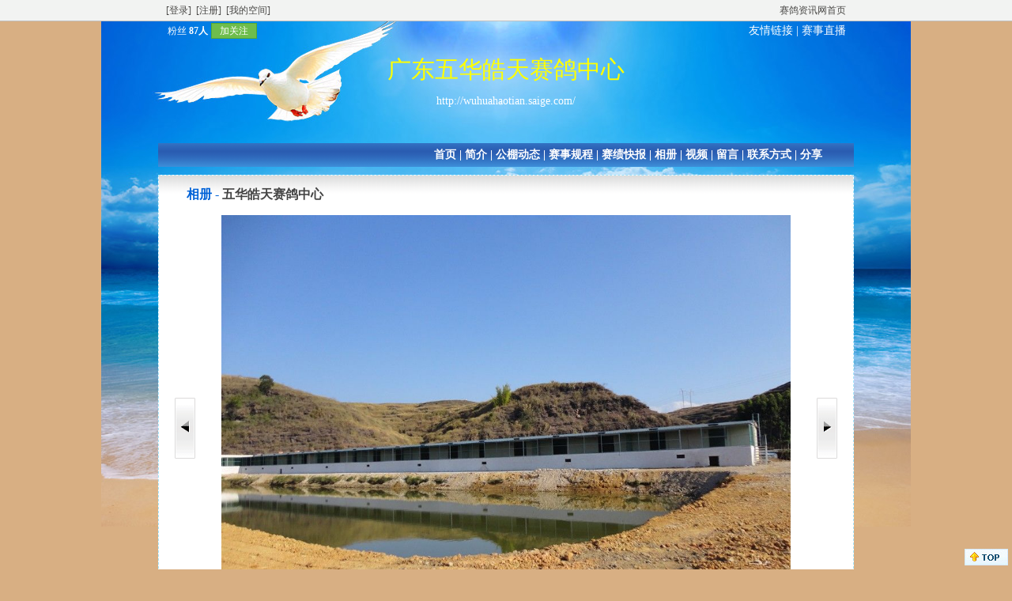

--- FILE ---
content_type: text/html; charset=gb2312
request_url: http://www.saige.com/blog/wuhuahaotian/photo-288974.aspx
body_size: 4588
content:

<!DOCTYPE html PUBLIC "-//W3C//DTD XHTML 1.0 Transitional//EN" "http://www.w3.org/TR/xhtml1/DTD/xhtml1-transitional.dtd">
<html xmlns="http://www.w3.org/1999/xhtml">
<head>
    <title>
        公棚_相册_广东五华皓天赛鸽中心
        - 赛鸽资讯网</title>
    <meta name="keywords" content="" />
    <meta name="description" content="" />
    <script src="http://www.saige.com/inc/popup.js" type="text/javascript"></script>
    <script language="javascript" type="text/javascript">
        function changestyle(o) {
            var nextID = 288980;
            var prevID = 293899;
            if (window.event.offsetX >= o.clientWidth / 2) {
                o.style.cursor = "url(../Images/right.cur),auto";
                if(nextID > 0)
                {
                    o.alt = "点击显示下一张";
                    document.getElementById("alink").href = "photo-"+nextID+".aspx#pa";
                   
                }
                else
                {
                    o.alt = "已经到底了";
                    document.getElementById("alink").href = "#";
                }
            }
            else {
                o.style.cursor = "url(../Images/left.cur),auto";
                if(prevID > 0)
                {
                    o.alt = "点击显示上一张";
                    document.getElementById("alink").href = "photo-"+prevID+".aspx#pa";
                }
                else
                {
                    o.alt = "已经到头了";
                    document.getElementById("alink").href = "#";
                }
            }
        }
        
        function copyToClipBoard(){ 
window.clipboardData.setData("Text",$("#picurl").val()); 
} 

    </script>
<meta http-equiv="Content-Type" content="text/html; charset=gb2312" /><meta http-equiv="X-UA-Compatible" content="IE=EmulateIE7" />
    <script type="text/javascript" src="../Scripts/Tools.js"></script>
    <script type="text/javascript" src="../ThickBox/jquery.js"></script>
    <script type="text/javascript" src="../ThickBox/thickbox.js"></script>
    <link rel="stylesheet" href="../../ThickBox/thickbox.css" type="text/css" media="screen" />
    <script type="text/javascript" src="../scripts/ajax.js"></script>
    <script type="text/javascript" src="../scripts/ajaxtools.js"></script>
<link href="../App_Themes/gp08/Stylesheet.css" type="text/css" rel="stylesheet" /><title>

</title></head>
<body>
    <form method="post" action="photo-288974.aspx" id="Form1" enctype="multipart/form-data">
<div class="aspNetHidden">
<input type="hidden" name="__VIEWSTATE" id="__VIEWSTATE" value="/wEPDwULLTE1NjgwMjM3ODAPZBYCZg9kFgICAw9kFgQCAQ9kFgJmDxYCHgtfIUl0ZW1Db3VudGZkAgMPZBYEZg8PFgIeBFRleHQFHuW5v+S4nOS6lOWNjueak+Wkqei1m+m4veS4reW/g2RkAgEPDxYEHwEFHmh0dHA6Ly93dWh1YWhhb3RpYW4uc2FpZ2UuY29tLx4LTmF2aWdhdGVVcmwFHmh0dHA6Ly93dWh1YWhhb3RpYW4uc2FpZ2UuY29tL2RkZLCy5rPbqOEraW+hEIn8bUZA9XncLstpn+P4ANGfxvRv" />
</div>

<div class="aspNetHidden">

	<input type="hidden" name="__VIEWSTATEGENERATOR" id="__VIEWSTATEGENERATOR" value="4265126F" />
</div>
    <style>body{background-image:url(../App_Themes/gp08/images/bg.jpg);background-position: 50% 26px;background-repeat: no-repeat;}</style>
<div id="TopBar">
    <div id="TopBarMain">
        <div id="TopBarLeft" style="width: 400px;">
            <a href="http://sso.saige.com/login.aspx">[登录]</a>&nbsp;&nbsp;<a href="http://sso.saige.com/reg.aspx">[注册]</a>&nbsp;&nbsp;<a href="http://i.saige.com/spaceinfo/siteindex.aspx?bigmenu=2">[我的空间]</a>
            </div>
        <div id="TopBarRight">
            <a href="http://www.saige.com" target="_blank">赛鸽资讯网首页</a>
            </div>
        <div id="TopBarMid">
            
                    <ul id="topnews">
                
                    </ul>
                
            <script language="javascript" type="text/javascript">
                var infoHeight = 25;
                var timedelay = 300;
                var obj = document.getElementById("topnews");
            </script>
            <script language="javascript" type="text/javascript" src="../Scripts/Marquee.js"></script>
        </div>
    </div>
</div>
<div id="BottomBar">
    <a href="#gotop">
        <img src="../Images/Top.jpg" alt="" /></a>
</div>

    <div id="container2">
        <div id="container">
            
<a name="gotop" id="gotop"></a>
<div id="Header">
    <div id="top">
        <div style="float: left;">
            
            <a href="http://www.saige.com/newhelp/article.aspx?id=156" target="_blank" title="会员星级">
                &nbsp;&nbsp;</a>
                <span style="font-size:12px;">
                粉丝 <a href="fans.aspx"><b>
                    87人</b></a></span>
            
            <span onclick="FollowAdd(135994)" class="p_f_b" title="关注后，可持续收到该空间动态">加关注</span>
            
        </div>
        <div style="float: right;">
            <a href="link.aspx">友情链接</a> | <a href="http://speed.029019.cn/speed/t3_19082_23080501.html" target="_blank">赛事直播</a></div>
    </div>
    <div id="banner">
        <div class="bannertop">
            <div id="CorpName">
                <div>
                    <span id="Header1_labCorpName" class="CorpTitle">广东五华皓天赛鸽中心</span>
                </div>
                <div id="Domain">
                    <a id="Header1_hplDomain" href="http://wuhuahaotian.saige.com/">http://wuhuahaotian.saige.com/</a></div>
            </div>
        </div>
        <div class="clear">
        </div>
        <div id="menu">
            <a href="index.aspx">首页</a> | <a href="intro.aspx">简介</a> | <a href="article.aspx?itemid=001">公棚动态</a> | <a href="article.aspx?itemid=002">赛事规程</a> | <a href="article.aspx?itemid=003">赛绩快报</a> | <a href="album.aspx">相册</a> | <a href="video.aspx">视频</a> | <a href="message.aspx">留言</a> | <a href="contact.aspx">联系方式</a> | <a href="share.aspx">分享</a>
        </div>
    </div>
</div>
<div class="clear">
</div>

            <div id="webbody">
                
    <a name="pa" id="pa"></a>
    <div id="main2">
        <div class="title">
            相册 - <a href="album-23739.aspx">五华皓天赛鸽中心</a></div>
        <div id="maincontent">
            
            <div id="PhotoDiv">
                <div>
                    <table cellpadding="0" cellspacing="0" border="0" width="100%">
                        <tr>
                            <td width="35" align="left">
                                <a href="photo-293899.aspx#pa"><img src="../images/btnPrev.gif" alt="上一张"/></a>
                            </td>
                            <td>
                                <a id="alink">
                                    <img src="http://file.saige.com/UPLOAD/2013/2013-02-06/C55DB98D-1082-4617-AA77-0162A332924A.JPG" onload="resizeImage(this, 720, 720);" onmousemove="changestyle(this)" /></a>
                            </td>
                            <td width="35" align="right">
                                <a href="photo-288980.aspx#pa"><img src="../images/btnNext.gif" alt="下一张"/></a>
                            </td>
                        </tr>
                    </table>
                </div>
            </div>
            <div style="width:720px;margin:0px auto;">
            <div class="imgtitle">公棚</div>
                暂无描述<br />
                发布时间：2013-02-06 21:19:11&nbsp;&nbsp;浏览数：6538
            </div>
            <div style="width:720px;margin: 0px auto; text-align: right;">
                <a href="http://file.saige.com/UPLOAD/2013/2013-02-06/C55DB98D-1082-4617-AA77-0162A332924A.JPG" target="_blank">查看原图片</a>
            </div>
            
            <div style="margin: 10px 0px 0px 0px; text-align: right;float:right;">
                
            </div>
            <div class="clear">
            </div>
            <div style="margin: 10px 0px 0px 0px;">
            免责声明：本网凡是由用户发布的文字、图片、音视频等资料，其真实性、准确性和合法性由信息发布人自行承担，并负法律责任。赛鸽资讯网不提供任何保证，并不承担任何法律责任。
            </div>
            <div class="clear">
                </div>
            <div style="padding: 10px 0px;">
                
            </div>
            <div class="clear">
            </div>
            <div style="margin: 10px 0px;">
                <div class="IndexTitle">
                    评论列表</div>
                <div class="clearul">
                    <link href="http://www.saige.com/editor_control/Review.css" type="text/css" rel="stylesheet" />
<div id="ReviewPublish">
    <div id="ReviewLogin">
        用户名：<input name="txtUserName" type="text" id="txtUserName" class="Box" style="height:20px;width:120px;" />&nbsp;密码：<input name="txtPassword" type="password" id="txtPassword" class="Box" style="height:20px;width:120px;" />
        &nbsp;<input type="submit" name="btnLogin" value="登录" id="btnLogin" onclick="javascript:window.isvalid=false;document.getElementById('ReviewSubmitType').value='login';"/>&nbsp;&nbsp;&nbsp;<a href='http://sso.saige.com/reg.aspx' target='_blank'>立即注册</a>
    </div>
    
    <div>
        <div id="ReviewPublish_l">
            <input type="hidden" id="SourceReviewID" name="SourceReviewID" value="0" />
            <textarea name="txtContent" id="txtContent" class="Box" onfocus="javascript:if(this.value=='请输入您要举报内容'||this.value=='请输入您要留言内容')this.value='';" style="height:130px;width:450px;"></textarea></div>
        <div id="ReviewPublish_r">
            <span disabled="disabled"><input id="cbAnonymity" type="checkbox" name="cbAnonymity" disabled="disabled" onclick="javascript:if(this.checked){window.document.getElementById('btnSubmit').setAttribute('disabled','');}else{window.document.getElementById('btnSubmit').setAttribute('disabled','disabled');}" /><label for="cbAnonymity">匿名</label></span>
            <br />
            <br />
<input id="ReviewSubmitType"  name="ReviewSubmitType" type="hidden" >
<input id="ReviewId"  name="ReviewId" type="hidden" >
            <input type="submit" name="btnSubmit" value="提交" id="btnSubmit" disabled="disabled" style="height:25px;width:80px;"  onclick="javascript:window.isvalid=false;document.getElementById('ReviewSubmitType').value='submit';" /></div>
    </div>
</div>
<div class="line" style="padding:20px 0px 0px 0px;"></div><script src="http://sso.saige.com/scripts/showclientinfo.js" type="text/javascript"></script><div id="ReviewList"></div>
                </div>
            </div>
        </div>
    </div>

            </div>
            
<div class="clear">
</div>
<div id="Footer">
    &copy; 2005-2026 <a href="http://www.saige.com/" target="_blank">赛鸽资讯网</a> saige.com 版权所有：汕头市海霸王詹森信息咨询有限公司
</div>


<div style="display:none;"><script>
var _hmt = _hmt || [];
(function() {
  var hm = document.createElement("script");
  hm.src = "https://hm.baidu.com/hm.js?ac77eb986c2185103c568b1a6ee4b2bc";
  var s = document.getElementsByTagName("script")[0]; 
  s.parentNode.insertBefore(hm, s);
})();
</script>
</div>
        </div>
    </div>
    </form>
</body>
</html>
<div style="display:none;"></div>

--- FILE ---
content_type: text/css
request_url: http://www.saige.com/blog/App_Themes/gp08/Stylesheet.css
body_size: 1778
content:
@import url("../Common.css");
html, *
{
	padding: 0px;
	margin: 0px;
	line-height: 180%;
}

body
{
	width: 100%;
	text-align: center;
	font-size: 14px;
	margin: 0px;
	padding: 0px;
	line-height: 180%;
	background-color: #D8AF83;
}
input
{
	font-size: 12px;
	line-height: 100%;
}
img
{
	border: 0px;
}

a
{
	text-transform: none;
	color: #FFFFFF;
	text-decoration: none;
}
a:hover
{
	color: yellow;
	text-decoration: none;
}


/*页面层容器*/
#container
{
	width: 880px;
	margin: 0px auto;
	text-align: left;
}

#container2
{
	margin-top: 26px;
}

.clearul ul
{
	list-style-type: none;
	margin: 8px 15px 8px 15px;
	background-color: #FFFFFF;
}
.clear
{
	clear: both;
	line-height: 1px;
}

/*页面头文件*/
#Header
{
	margin: 0 auto;
	height: 185px;
}

/*页面主体*/
#PageBody
{
	text-align: left;
	padding: 0px 0px 0px 0px;
}

/*页脚*/
#Footer
{
	height: 30px;
	line-height: 30px;
	color: #FFFFFF;
	padding-top: 8px;
	text-align: center;
	font-family: Arial;
}

#main
{
	width: 620px;
	background-color: #FFFFFF;
	border: solid 1px #CCCCCC;
	color: #444444;
	float: left;
}

#main2
{
	width: 878px;
	background-color: #FFFFFF;
	color: #444444;
	border: 1px dashed #A5E6FC;
	float: right;
}

.title
{
	font-size: 16px;
	font-weight: bold;
	color: #0162D7;
	background-image: url(Images/titbg.gif);
	background-repeat: repeat-x;
	text-align: left;
	padding: 10px 0px 10px 35px;
	height: 20px;
}



#top
{
	color: #FFFFFF;
	padding: 0px 10px 0px 0px;
	text-align: right;
}
#top ul
{
	width: 300px;
	margin: 0px 0px;
}
#top ul li
{
	height: 25px;
	line-height: 25px;
}
#banner
{
	width: 880px;
	height: 160px;
}
#webbody
{
	width: 100%;
	float: left;
	padding:10px 0px;
}

#webbodyleft
{
	float: left;
	width: 250px;
}
#webbodyright
{
	float: right;
	width: 620px;
	padding-left:10px;
	overflow: hidden;
}
#cphMain_main
{
	margin: 10px 0px 0px 0px;
}

#maincontent
{
	padding: 10px 20px;
}

#webbody a
{
	color: #444444;
	text-decoration: none;
}
#webbody a:hover
{
	color: red;
	text-decoration: none;
}

#Domain
{
	text-align: center;
}

#Domain a
{
	color: #FFFFFF;
	text-decoration: none;
	font-size: 14px;
	font-weight: normal;
}
#Domain a:hover
{
	color: yellow;
	text-decoration: none;
}

.sumtit
{
	color: #0162D7;
	padding: 5px 5px 5px 5px;
	background-image: url(Images/titbg.gif);
	height: 20px;
	font-size: 14px;
	font-weight: bold;
	text-indent: 10px;
	border-top: solid 1px #CCCCCC;
	border-left: solid 1px #CCCCCC;
	border-right: solid 1px #CCCCCC;
}
.sumbody
{
	color: #444444;
	background-color: #FFFFFF;
	border-bottom: solid 1px #CCCCCC;
	border-left: solid 1px #CCCCCC;
	border-right: solid 1px #CCCCCC;
}
.sumbody ul
{
	width: 100%;
	margin: 0px;
	padding: 0px;
	list-style-type: none;
}
.sumbody li
{
	margin: 0px;
	padding: 0px;
	background: url(images/icon.gif) 5px 5px no-repeat;
	text-indent: 20px;
}
#bottom
{
	color: #FFFFFF;
	width: 880px;
	height: 30px;
	padding-top: 8px;
}
.bannertop
{
	float: right;
	width: 100%;
	height: 130px;
}
#CorpName
{
	margin: 10px 0px 40px 0px;
	text-align: center;
	padding: inherit;
	color: yellow;
}
.CorpTitle
{
	font-size: 30px;
	height: 30px;
	font-family: "隶书";
	color: yellow;
}
#menu
{
	width: 840px;
	float: right;
	color: #FFFFFF;
	font-size: 14px;
	height: 30px;
	line-height: 30px;
	text-align: right;
	font-weight: bold;
	padding: 0px 40px 0px 0px;
	background-image: url(images/titbg2.gif);
}

#ArticleTitle
{
	margin: 20px 0px;
	text-align: center;
	border-bottom-style: dashed;
	border-bottom-width: 1px;
	border-bottom-color: #CCCCCC;
}
.ArticleTitle1
{
	color: #444444;
	font-size: 16px;
	font-weight: bold;
}
.ArticleTitle2
{
	font-size: 12px;
	color: #444444;
	line-height: 150%;
}

#ArticleReview ul
{
	list-style-type: none;
}

.datetext
{
	color: #666666;
	margin-left: 30px;
}

#contact
{
	padding: 50px 0px 0px 100px;
	width: 300px;
}
.video
{
	background-image: url(Images/videobg.gif);
	width: 180px;
	height: 158px;
	line-height: 200px;
	padding: 20px 0px 2px 0px;
	overflow: hidden;
	position: relative;
	text-align: center;
}
.video p
{
	position: static; +position:absolute;
top:50%
}
.video img
{
	position: static; +position:relative;
top:-50%;left:-50%;
vertical-align:middle;
}
.video p:after
{
	content: ".";
	font-size: 1px;
	visibility: hidden;
}
.photokuan
{
	background-image: url(Images/pickuan.gif);
	width: 180px;
	height: 158px;
	line-height: 200px;
	padding: 20px 4px 2px 0px;
	overflow: hidden;
	position: relative;
	text-align: center;
}
.photokuan p
{
	position: static; +position:absolute;
top:50%
}
.photokuan img
{
	position: static; +position:relative;
top:-50%;left:-50%;
vertical-align:middle;
}
.photokuan p:after
{
	content: ".";
	font-size: 1px;
	visibility: hidden;
}

.propic
{
	text-align: center;
	margin: 0px 0px 20px 0px;
}

.ImgBorder
{
	border: 1px solid #C0C0C0;
	width: 150px;
	height: 150px;
	background-color: #FFFFFF;
	line-height: 200px;
	padding: 2px;
	overflow: hidden;
	position: relative;
	text-align: center;
}

.ImgBorder p
{
	position: static; +position:absolute;
top:50%
}
.ImgBorder img
{
	position: static; +position:relative;
top:-50%;left:-50%;
vertical-align:middle;
}
.ImgBorder p:after
{
	content: ".";
	font-size: 1px;
	visibility: hidden;
}

#PhotoDiv
{
	text-align: center;
}

.IndexTitle
{
	color: #444444;
	padding: 5px 5px 5px 5px;
	margin: 0px;
	height: 25px;
	font-size: 14px;
	font-weight: bold;
	text-indent: 10px;
	background-image: url("images/titbg.gif");
	background-repeat: repeat-x;
}
.IndexBody
{
	margin: 8px 15px 8px 15px;
	background-color: #ffffff;
}
.PagerGo
{
	height: 20px;
	font-size: 12px;
	padding-top: 2px;
	line-height: inherit;
}
#maincontent ul
{
	width: 100%;
	margin: 0px;
	padding: 0px;
	list-style-type: none;
}
.Msgtitle
{
	color: red;
}
.Msgtime
{
	padding-left: 10px;
	color: #0063DA;
}
.Msgbody
{
	font-size: 12px;
	border-bottom-style: dashed;
	border-bottom-width: 1px;
	border-bottom-color: #CCCCCC;
}
.newstitle
{
	float: left;
	width: 80%;
	overflow: hidden;
}
.normalblock
{
	color: #444444;
	background-color: #FFFFFF;
	padding: 8px 0px 0px 0px;
	border: solid 1px #CCCCCC;
}

.visitor ul
{
	width: 100%;
	margin: 0px;
	padding: 0px;
	list-style-type: none;
}
.visitor li
{
	margin: 0px;
	padding: 0px;
	height: 60px;
}


.visitorimg
{
	float: left;
	width: 65px;
	padding: 0px 0px 0px 20px;
}
.visitorright
{
	float: left;
	text-align: left;
	font-size: 12px;
}

.titleleft
{
	float:left;
}
.titleright
{
	float: right; 
	padding: 0px 10px 0px 0px;
}
/*好友菜单标签*/
#FriendMenu
{
	margin: 0px 0px 10px 0px;
	padding: 0px 0px 0px 5px;
	border-bottom: solid 1px #CCCCCC;
	height: 26px;
}

#FriendMenu ul
{
	list-style: none;
}

*html #FriendMenu ul{
list-style: none;
position:absolute;
z-index:1;
}/*ie6*/
	
.FriendMenuLi
{
	width: 80px;
	height: 25px;
	line-height: 25px;
	float: left;
	border-top: solid 1px #CCCCCC;
	border-left: solid 1px #CCCCCC;
	border-right: solid 1px #CCCCCC;
	text-align: center;
	margin: 0px 5px 0px 0px;
	background-color: #D9EBFA;
}
.FriendMenuLiOn
{
	width: 80px;
	height: 26px;
	line-height: 26px;
	float: left;
	border-top: solid 1px #CCCCCC;
	border-left: solid 1px #CCCCCC;
	border-right: solid 1px #CCCCCC;
	text-align: center;
	margin: 0px 5px 0px 0px;
	background-color: #FFFFFF;
}
#FriendMenu a
{
	color: #444444;
}
#FriendMenu a:hover
{
	color: Red;
}

--- FILE ---
content_type: text/css
request_url: http://www.saige.com/editor_control/Review.css
body_size: 718
content:
A.SourceTitleLink, A.SourceTitleLink:link, A.RedLink:visited
{
	color: #1f3a87;
	text-decoration: none;
}
A.SourceTitleLink:hover
{
	text-decoration: underline;
}
A.RedLink, A.RedLink:link, A.RedLink:visited
{
	color: #ba2626;
	text-decoration: none;
	font-weight: normal;
}
A.RedLink:hover
{
	text-decoration: underline;
}
#ReviewList
{
}
.ReviewContent
{
	overflow: hidden;
}
.line
{
	border-bottom: 1px dashed #cccccc;
	margin: 8px 0px;
	clear: both;
}
.clear
{
	clear: both;
}

.ReviewContent1
{
	width: 100px;
	line-height: 25px;
	float: left;
	text-align: center;
}

.ReviewContent2
{
	font-size: 14px;
	color: #000000;
	margin-left: 100px;
}

.ReviewContentBar
{
	width: 100%;
	float: left;
	height: 25px;
	line-height: 25px;
}
.ReviewContentTime
{
	float: left;
	height: 25px;
}
.ReviewContent3
{
	text-align: right;
	float: right;
	width: 200px;
	height: 25px;
}
.ReviewContent3 ul
{
	list-style: none;
	margin: 0px;
	padding: 0px;
}
.ReviewContent3 li
{
	float: left;
	text-align: right;
	padding: 0px 5px;
}

.NameText
{
	color: #1e50a2;
	font-size: 12px;
}

.ReviewContent4
{
	text-align: left;
	width: 470px;
	float: left;
}


#ReviewPublish
{
	height: 150px;
}
#ReviewLogin
{
	height: 30px;
	line-height: 30px;
}
.Box
{
	border: solid 1px #dddddd;
}
#ReviewPublish_l
{
	float: left;
	width: 450px;
}
#ReviewPublish_r
{
	float: left;
	padding: 30px 0px 0px 30px;
}
.QuoteContent
{
	border: solid 1px #999999;
	background-color: #ffffee;
	padding: 5px;
	margin: 0px 0px 5px 0px;
}
